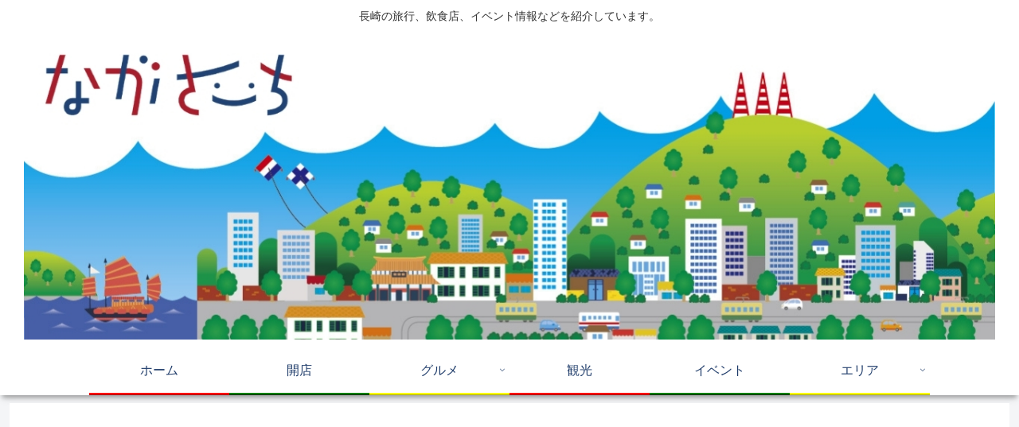

--- FILE ---
content_type: text/html; charset=utf-8
request_url: https://www.google.com/recaptcha/api2/aframe
body_size: 266
content:
<!DOCTYPE HTML><html><head><meta http-equiv="content-type" content="text/html; charset=UTF-8"></head><body><script nonce="dEfcmZsk3s_zVtTfjPNWJg">/** Anti-fraud and anti-abuse applications only. See google.com/recaptcha */ try{var clients={'sodar':'https://pagead2.googlesyndication.com/pagead/sodar?'};window.addEventListener("message",function(a){try{if(a.source===window.parent){var b=JSON.parse(a.data);var c=clients[b['id']];if(c){var d=document.createElement('img');d.src=c+b['params']+'&rc='+(localStorage.getItem("rc::a")?sessionStorage.getItem("rc::b"):"");window.document.body.appendChild(d);sessionStorage.setItem("rc::e",parseInt(sessionStorage.getItem("rc::e")||0)+1);localStorage.setItem("rc::h",'1762627917768');}}}catch(b){}});window.parent.postMessage("_grecaptcha_ready", "*");}catch(b){}</script></body></html>